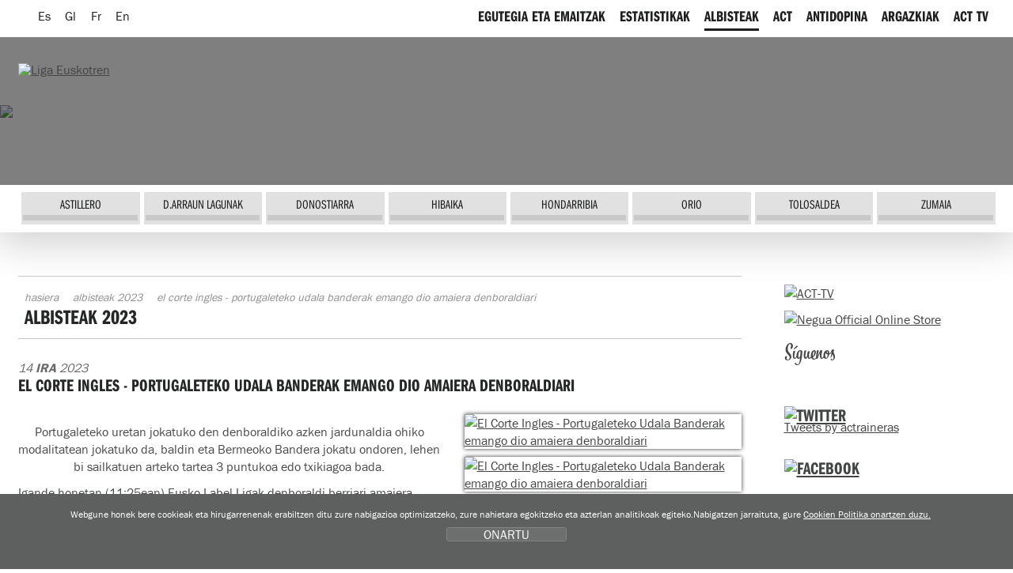

--- FILE ---
content_type: text/html; charset=UTF-8
request_url: https://www.euskolabelliga.com/femenina/noticias/ver.php?n=1694691694&v=0&desde=10&id=eu
body_size: 8864
content:
<!DOCTYPE html>
<html lang="eu">
<head>
<title>El Corte Ingles - Portugaleteko Udala Banderak emango dio amaiera denboraldiari</title>
<meta name="title" content="Liga Euskotren de traineras. El Corte Ingles - Portugaleteko Udala Banderak emango dio amaiera denboraldiari" />
<meta name="keywords" content="Liga Euskotren, Liga Euskotren de traineras, Asociación Clubes Traineras, liga, ACT, TKE, TKE Liga, Traineru Kluben Elkartea, arraunketa, arraunlaria, arraunlariak, klubak, estropadak, patroiak, trainerua, ziaboga, Bizkaia, Catalunya, Galicia, Gipuzkoa." />
<meta name="description" content="Liga Euskotren de traineras, Liga Euskotren Asociación de Clubes de Traineras. Egutegia, emaitzak, estatistikak, albisteak eta argazkiak denboraldi guztietakoak. Jarrai itzazu estropadak zuzenean. Klubei buruzko informazioa: historia, arraunlariak, instalakuntzak eta zuzendaritza" />
<meta name="description" content="Portugaleteko uretan jokatuko den denboraldiko azken jardunaldia ohiko modalitatean jokatuko da, baldin eta Bermeoko Bandera jokatu ondoren, lehen bi sailkatuen arteko tartea 3 puntukoa edo txikiagoa bada." />

 <meta charset="utf-8">
<link rel="Shortcut Icon" href="/eukotren.ico" />

<link rel="apple-touch-icon-precomposed" href="/img/ico/apple-touch-icon-precomposed.png" />
<link rel="apple-touch-icon-precomposed" sizes="72x72" href="/img/ico/apple-touch-icon-72x72-precomposed.png" />
<link rel="apple-touch-icon-precomposed" sizes="114x114" href="/img/ico/apple-touch-icon-114x114-precomposed.png" />
<link rel="apple-touch-icon-precomposed" sizes="144x144" href="/img/ico/apple-touch-icon-144x144-precomposed.png" />

<link href="/css/femenina/nagusia2.css?ver=5.2" rel="stylesheet" media="all"/>
<link rel="stylesheet" href="/css/femenina/imprimatu.css" media="print" />

<meta property="og:description" content="Portugaleteko uretan jokatuko den denboraldiko azken jardunaldia ohiko modalitatean jokatuko da, baldin eta Bermeoko Bandera jokatu ondoren, lehen bi sailkatuen arteko tartea 3 puntukoa edo txikiagoa bada.">
<meta property="og:title" content="Liga Euskotren de traineras: El Corte Ingles - Portugaleteko Udala Banderak emango dio amaiera denboraldiari">
<meta property="og:image" content="https://www.euskolabelliga.com/files/noticias/1694691694_1_med.jpg">

<meta name="twitter:site" content="@actraineras">
<meta name="twitter:creator" content="@actraineras">
<meta name="twitter:title" content="Liga Euskotren de traineras: El Corte Ingles - Portugaleteko Udala Banderak emango dio amaiera denboraldiari" />
<meta name="twitter:description" content="Portugaleteko uretan jokatuko den denboraldiko azken jardunaldia ohiko modalitatean jokatuko da, baldin eta Bermeoko Bandera jokatu ondoren, lehen bi sailkatuen arteko tartea 3 puntukoa edo txikiagoa bada.">
<meta name="twitter:card" content="summary"/>
<meta name="twitter:image" content="https://www.euskolabelliga.com/files/noticias/1694691694_1_med.jpg" />

<!--[if lte IE 8]> <link href="/css/femenina/box_shadow.css" rel="stylesheet" type="text/css"> <![endif]-->
<script src="/js/jquery.min.js"></script>
<script src="/js/ajuste.js"></script>

<script src="/js/encajar.js"></script>
<script>!function(d,s,id){var js,fjs=d.getElementsByTagName(s)[0];if(!d.getElementById(id)){js=d.createElement(s);js.id=id;js.src="//platform.twitter.com/widgets.js";fjs.parentNode.insertBefore(js,fjs);}}(document,"script","twitter-wjs");</script>
</head>
<body>
<div class="ezkutatu">
<map title="Accesos directos" id="sarbide">
<p><a href="#content" accesskey="1" title="Edukira joan: accesskey 1">Edukira joan</a> | 
<a href="#nagusia" accesskey="2" title="Kluben menura joan: accesskey 2">Kluben menura joan</a> | 
<a href="#atalak" accesskey="3" title="Ataletara joan: accesskey 3">Ataletara joan</a></p>
</map>
</div>
<!--OINA BEHERA-->
<div id="container-page"><div id="container-content"><div id="content-pri">
<!--OINA BEHERA-->

<!-- clientes
<script type="text/javascript" src="https://use.typekit.com/xkk0sdb.js"></script>
<script type="text/javascript">try{Typekit.load();}catch(e){}</script>
-->
<script defer src="/js/cookie.js"></script>

<!--IMG_RESOLUCION-->
<script>
	window.addEventListener('DOMContentLoaded', function() {
var resolucion = window.innerWidth;

var resolucionAnterior = Get_Cookie('web_resolucion')
//alert (resolucion + "--" + resolucionAnterior);
var today = new Date();
var expires = new Date(today.getTime() + (1000*60*60*24)); // 1 dia
if (resolucion != resolucionAnterior) {
	//alert (resolucion + "--" + resolucionAnterior);
	Set_Cookie("web_resolucion",resolucion,expires,"/","");
	//location.reload(true);
}
	});
</script>
<!--IMG_RESOLUCION-->

<!-- local -->
<script src="https://use.typekit.com/gqv1zxr.js"></script>
<script type="text/javascript">try{Typekit.load();}catch(e){}</script>

<header>
<div class="fondo_cabecera"></div>
<div class="itzala"></div>
<div id="argazkia"><img src="/files/clubesfem/10_4.jpg" /></div>
<div id="head">
<div id="buru">

<nav>
<div id="hizkuntza">
<ul>
<li><a href="/femenina/noticias/ver.php?n=1694691694&amp;v=0&amp;desde=10&amp;id=es" class="hizkuntza" title="Espa&ntilde;ol" hreflang="es" lang="es"><span class="hizkuntza_izda"><abbr title="Espa&ntilde;ol">Es</abbr></span></a></li>
<li><a href="/femenina/noticias/ver.php?n=1694691694&amp;v=0&amp;desde=10&amp;id=gl" class="hizkuntza" title="Galego" hreflang="gl" lang="gl"><span class="hizkuntza_izda"><abbr title="Galego">Gl</abbr></span></a></li>
<li><a href="/femenina/noticias/ver.php?n=1694691694&amp;v=0&amp;desde=10&amp;id=fr" class="hizkuntza" title="Fran&ccedil;ais" hreflang="fr" lang="fr"><span class="hizkuntza_izda"><abbr title="Fran&ccedil;ais">Fr</abbr></span></a></li>
<li><a href="/femenina/noticias/ver.php?n=1694691694&amp;v=0&amp;desde=10&amp;id=en" class="hizkuntza" title="English" hreflang="en" lang="en"><span class="hizkuntza_izda"><abbr title="English">En</abbr></span></a></li>
</ul>
</div>
</nav>

<div id="logo">
<h1><a href="/femenina/index.php?id=eu" title="Hasiera"><img src="/img/femenina/logo_euskotren.png" alt="Liga Euskotren" /></a></h1>
</div>

<!--HASIERA_buru_2-->
<div id="buru_2">
<div id="menu_corporativo">
<nav>
<ul>
<!--INICIO_resultados-->
<li><a href="/femenina/resultados/index.php?id=eu"><span class="navigation"><span class="distira">EGUTEGIA ETA EMAITZAK</span></span></a></li>
<!--FIN_resultados-->

<!--INICIO_estadisticas-->
<li><a href="/femenina/estadisticas/index.php?id=eu"><span class="navigation"><span class="distira">ESTATISTIKAK</span></span></a></li>
<!--FIN_estadisticas-->



<li><a href="/femenina/noticias/index.php?id=eu" class="oraingoa"><span class="navigation"><span class="distira">ALBISTEAK</span></span></a></li>

<!--INICIO_act-->
<li><a href="/femenina/contenidos/index.php?id=eu&amp;s=6"><span class="navigation"><span class="distira">ACT</span></span></a></li>
<!--FIN_act-->

<!--INICIO_antidopaje-->
<li><a href="/femenina/contenidos/index.php?id=eu&amp;s=7"><span class="navigation"><span class="distira">ANTIDOPINA</span></span></a></li>
<!--FIN_antidopaje-->

<!--INICIO_patrocinio->
<li><a href="/femenina/contenidos/index.php?id=eu&amp;s=3"><span class="navigation"><span class="distira">BABESLEAK</span></span></a></li>
<!-FIN_patrocinio->
<!-INICIO_SELECCIONADO_patrocinio->
<li><a href="/femenina/contenidos/index.php?id=eu&amp;s=3" class="oraingoa"><span class="navigation"><span class="distira">BABESLEAK</span></span></a></li>
<!-FIN_SELECCIONADO_patrocinio-->
<!--INICIO_fotos-->
<li><a href="/femenina/fotos/index.php?id=eu"><span class="navigation"><span class="distira">ARGAZKIAK</span></span></a></li>
<!--FIN_fotos-->

<!--INICIO_videos-->
<li><a href="https://www.euskolabelliga.com/noticias/index.php?v=1&amp;id=eu"><span class="navigation"><span class="distira">ACT TV</span></span></a></li>
<!--FIN_videos-->

<!--INICIO_enlaces->
<li><a href="/enlaces/index.php?id=eu"><span class="navigation"><span class="distira">LOTURAK</span></span></a></li>
<!-FIN_enlaces->
<!-INICIO_SELECCIONADO_enlaces->
<li><a href="/enlaces/index.php?id=eu" class="oraingoa"><span class="navigation"><span class="distira">LOTURAK</span></span></a></li>
<!-FIN_SELECCIONADO_enlaces-->
</ul>
</nav>
</div>

</div>
<!--BUKAERA_buru_2-->
<!--<div id="mapfre"><p>CORONA CaixaBank</p></div>-->
<!--
<img src="/img/caixa_corona2017.png" class="caixa_corona" alt="Corona Caixabank">
<img src="/img/logo_sanmiguel2017.png" class="san_miguel" alt="San Miguel">
-->
<!--HASIERA_buru_1-->

<div id="buru_1">
<div id="nabigatzailea1">
<nav>

<ul id="navigation">

<li><a href="/femenina/clubes/index.php?id=eu&amp;c=1527584669" class="astillero" title="ASTILLERO"><span class="navigation"><span class="distira">ASTILLERO</span></span></a></li> 
<li><a href="/femenina/clubes/index.php?id=eu&amp;c=1432575135" class="darraunlagunak" title="D.ARRAUN LAGUNAK"><span class="navigation"><span class="distira">D.ARRAUN LAGUNAK</span></span></a></li> 
<li><a href="/femenina/clubes/index.php?id=eu&amp;c=1493109478" class="donostiarra" title="DONOSTIARRA"><span class="navigation"><span class="distira">DONOSTIARRA</span></span></a></li> 
<li><a href="/femenina/clubes/index.php?id=eu&amp;c=2" class="hibaika" title="HIBAIKA"><span class="navigation"><span class="distira">HIBAIKA</span></span></a></li> 
<li><a href="/femenina/clubes/index.php?id=eu&amp;c=10" class="hondarribia" title="HONDARRIBIA"><span class="navigation"><span class="distira">HONDARRIBIA</span></span></a></li> 
<li><a href="/femenina/clubes/index.php?id=eu&amp;c=7" class="orio" title="ORIO "><span class="navigation"><span class="distira">ORIO </span></span></a></li> 
<li><a href="/femenina/clubes/index.php?id=eu&amp;c=1527584751" class="tolosaldea" title="TOLOSALDEA"><span class="navigation"><span class="distira">TOLOSALDEA</span></span></a></li> 
<li><a href="/femenina/clubes/index.php?id=eu&amp;c=6" class="zumaia" title="ZUMAIA"><span class="navigation"><span class="distira">ZUMAIA</span></span></a></li> 


</ul>

</nav>

</div>

<div class="clear"></div>
</div>
<!--BUKAERA_buru_1-->
</div>
</div>
</header>


<div id="container">

<!--INICIO_ruta-->
<!--FIN__ruta-->
<div id="gorputza">

<!--INICIO_zutabeak-->
<div id="main" class="hide-left">
<div id="columns">
<div class="cols-wrapper">
<div class="float-wrapper">
<div id="col-a">
<div class="main-content">
<a name="content"></a>
<section>
<div class="header">
<!--INICIO_ruta-->
<nav>
<div id="ruta">
<ul>
<li><a href="/index.php?id=eu">Hasiera</a></li>
<li><a href="/noticias/index.php?id=eu&amp;v=0&amp;c=4&amp;t=2023">Albisteak 2023</a></li>
<li>El Corte Ingles - Portugaleteko Udala Banderak emango dio amaiera denboraldiari</li>
</ul>
</div>
</nav>
<!--FIN__ruta-->

<header>
<h2>Albisteak 2023</h2>
</header>
</div>
<!-- <nav>
<div id="submenu">
<ul>
<!-INICIO_CATEGORIAS->
<!-#include virtual="/plantillas/noticias/filaCategoria.htm"->
<!-FIN_CATEGORIAS->
</ul>
</div>
</nav> -->
<h3 class="ezkutatu">LEHIAKETA</h3>
<p class="date2">14 <span class="negrita">Ira</span> 2023</p>
<h3 class="clasificacion">El Corte Ingles - Portugaleteko Udala Banderak emango dio amaiera denboraldiari</h3>
<div class="fotos_noticias">
<!--INICIO_CON_Tfoto01--><a href="/files/noticias/1694691694_1_gra.jpg" rel="example4" class="cboxElement"><img src="/files/noticias/1694691694_1_med.jpg" alt="El Corte Ingles - Portugaleteko Udala Banderak emango dio amaiera denboraldiari" class="foto_dcha" /></a><!--FIN_CON_Tfoto01-->
<!--INICIO_CON_Tfoto02--><a href="/files/noticias/1694691694_2_gra.jpg" rel="example4" class="cboxElement"><img src="/files/noticias/1694691694_2_med.jpg" alt="El Corte Ingles - Portugaleteko Udala Banderak emango dio amaiera denboraldiari" class="foto_dcha" /></a><!--FIN_CON_Tfoto02-->
</div>
<p style="text-align: center;">Portugaleteko uretan jokatuko den denboraldiko azken jardunaldia ohiko modalitatean jokatuko da, baldin eta Bermeoko Bandera jokatu ondoren, lehen bi sailkatuen arteko tartea 3 puntukoa edo txikiagoa bada.</p>

<p>Igande honetan (11:25ean) Eusko Label Ligak denboraldi berriari amaiera emango dio. Eusko Label Ligara eta Euskotren Ligara igotzeko playoffen bigarren jardunaldiak, LIII GP - XLIX El Corte Ingles- Portugaleteko Udala Banderarekin batera banku finkoko arraunaren denboraldia itxiko du. Portugaleteko Udalean aurkeztu da denboraldiko azken jardunaldia gaur goizean, eta bertan izan dira Borja Rodrigo, ACTko presidentea, Carmelo Lezana, El Corte Ingleseko Euskadiko Komunikazio eta Harreman Instituzionaletako zuzendaria, eta Mikel Torres, Portugaleteko Alkatea.</p>

<p>Borja Rodrigok eskerrak eman dizkie bai Corte Inglesi bai Portugaleteko Udalari denboraldiko azken jardunaldia antolatzen laguntzeagatik. "Estropada hau, historikoa izateaz gain, oso garrantzitsua eta berezia da ACTrentzat, denboraldi berri eta handi bati amaiera eta amaiera ematen zaiolako. Gainera, estropada bat ospatzeko eszenatokirik onena da, bere inguruagatik, eta zaleentzat erakargarria ", nabarmendu du Rodrigok.</p>

<p>Carmelo Lezamak hartu du hitza jarraian, lehenik eta behin, ekitaldi honek El Corte Inglesentzat duen garrantzia azpimarratuz. "Aurten El Corte Ingl&eacute;s-Portugaleteko Udala Banderaren 49. edizioa betetzen da. Gure babesletzen dekanoa da, duela 54 urte, gure konpainia Bizkaian instalatu zenetik ia laguntzen diguna. eta, zalantzarik gabe, guretzako maitatuenetako bat da".</p>

<p>Gainera, jardunaldi honen aldeko apustua egiten jarraitzeko bi arrazoi gehitu ditu. "Alde batetik, urtez urte indartzen duelako gure sustraitzea lurralde honetan, eta, aldi berean, jendearekiko lotura handitzen duelako. Bestetik, kirolaren ikuspegitik gure banderaren interesa ere hazten ari delako urtez urte, bertan amaitzen baita traineruen denboraldi zoragarri hau, eta bertan ezagutzen da Liga irabazi duen kluba".</p>

<p>Azkenik, Mikel Torresek eskerrak eman dizkie El Corte Inglesi eta ACTri bere herrian azken estropada jokatzeko egindako apustuagatik. "49 urte dira jada, eta uste dut estropada tradizionala eta ikusgarria dela. Estropada-eremu ikusgarri batean ospatzen da, non zaleek arraunlariak hurbiletik senti ditzaketen, Portugalete eta Getxoko kaietatik hain gertu pasatzen ikustean, eta baita gure Gizateriaren Ondarearen azpitik igarotzen denean ere, Zubi Esekia", adierazi du Torresek.</p>

<p><br />
<strong>Playoffak larunbateko denboren arabera</strong><br />
Eusko Label Ligako azken Bandera jokatu aurretik, Euskotren Ligara eta Eusko Label Ligara igotzeko playoffetako bigarren jardunaldia jokatuko da. Bigarren jardunaldi hau ere erlojupeko modalitatean jokatuko da, Bermeon jokatuko den lehen jardunaldiko denboren arabera. Horrela, Hibaika Jamones Ancin, Kaiku Nortegas eta Zumaia Salegi&nbsp;Jatetxea taldeek 2024ko denboraldiko Euskotren Ligako plaza bat jokatuko dute, eta Itsasoko Ama Santurtzi, CR Ares, CM Bueu – Simei, Sanpedrotarra eta Lapurdi – Antton Bilbao taldeek 2024ko denboraldiko Eusko Label Ligako azken bi postuak banatuko dituzte.<br />
&nbsp;</p>


<p><iframe width="560" height="315" src="https://www.youtube.com/embed/fGSYxqKolok?si=mlTnQ74K1I7f_o3T" title="YouTube video player" frameborder="0" allow="accelerometer; autoplay; clipboard-write; encrypted-media; gyroscope; picture-in-picture; web-share" allowfullscreen></iframe></p>

<p><a href="/noticias/index.php?id=eu&amp;v=0&amp;c=4&amp;t=2023&amp;desde=10" class="itzuli">Itzuli</a></p>
</section>

</div>
</div>
</div>
<div id="col-c" class="sidecol">
<div class="box_c">
<aside>
<p><a href="/noticias/index.php?id=eu&amp;v=1"><img src="/img/acttv-banner.gif" width="269" height="70" alt="ACT-TV"></a></p>
<p><a href="https://www.negua.eu/es/41-act-asociacion-clubes-de-traineras" target="_blank"><img src="/img/Negua_2023.jpg" width="269" height="70" alt="Negua Official Online Store"></a></p>
<!--
<p><a href="/eu/noticias/experimenta-la-pasin-de-la-eusko-label-liga/no-1525689428-0-0/#.WvBJcIRc7Ic"><img src="/img/abonovip.png" alt="Abono Vip"></a></p>
-->
<h2 class="siguenos">S&iacute;guenos</h2>
<ul class="zabaldu">
<li><a href="https://twitter.com/actraineras" target="_blank"><span class="twitter">Twitter</span></a></li>
<li><a href="https://www.facebook.com/ACTligadetraineras" target="_blank"><span class="facebook">Twitter</span></a></li>
<li><a href="https://www.youtube.com/user/ligasanmiguel" target="_blank"><span class="youtube">Youtube</span></a></li>
<li><a href="https://instagram.com/act_traineras" target="_blank"><span class="instagram">Instagram</span></a></li>
</ul>

<div class="relative">
<h2 class="holder_twitter"><a href="https://twitter.com/actraineras"><img src="/img/femenina/twitter.gif" width="90" height="25" alt="Twitter" /></a></h2>
<!--<p><a href="https://twitter.com/share" class="twitter-share-button" data-lang="en">Tweet</a></p>-->

  
 
<a class="twitter-timeline" data-width="1000" data-height="300" href="https://twitter.com/actraineras?ref_src=twsrc%5Etfw">Tweets by actraineras</a> <script async src="https://platform.twitter.com/widgets.js" charset="utf-8"></script> </div>
<div class="relative">
<h2 class="holder_facebook"><a href="https://www.facebook.com/ACTligadetraineras"><img src="/img/femenina/facebook.gif" width="86" height="26" alt="Facebook" /></a></h2>
<div class="fb-like" data-send="true" data-layout="button_count" data-width="50" data-show-faces="true"></div>

</div>

<div id="fb-root"></div>
<script>(function(d, s, id) {
  var js, fjs = d.getElementsByTagName(s)[0];
  if (d.getElementById(id)) return;
  js = d.createElement(s); js.id = id;
  js.src = "//connect.facebook.net/es_LA/all.js#xfbml=1";
  fjs.parentNode.insertBefore(js, fjs);
}(document, 'script', 'facebook-jssdk'));</script>

<div class="fb-like-box" data-href="https://www.facebook.com/ACTligadetraineras" data-width="266" data-height="300" data-show-faces="true" data-stream="true" data-header="true"></div>
<div class="fb-facepile" data-href="https://www.facebook.com/ACTligadetraineras" data-size="large" data-max-rows="2" data-width="271"></div>

<!-- AddThis Button BEGIN -->
<div class="addthis_toolbox addthis_default_style addthis_32x32_style">
<a class="addthis_button_preferred_1"></a>
<a class="addthis_button_preferred_2"></a>
<a class="addthis_button_preferred_3"></a>
<a class="addthis_button_preferred_4"></a>
<a class="addthis_button_compact"></a>
<a class="addthis_counter addthis_bubble_style"></a>
</div>
<script type="text/javascript">var addthis_config = {"data_track_addressbar":true};</script>
<script type="text/javascript" src="//s7.addthis.com/js/300/addthis_widget.js#pubid=ra-50ee7f13305f9e73"></script>
<!-- AddThis Button END -->
<!--
<script type="text/javascript">
function cargarCapaIndice(){
	$("#redes").load("/plantillas/redes.htm", function(){
	});
	return false;
}
$(window).load(function() {
	cargarCapaIndice();
});
</script>

<div id="redes">
</div>
-->
<!--<p><a href="https://ligaact.com/es/noticias/toda-la-emocin-del-remo-sobre-un-tablero/no-1480887787-0-0/#.WEVDJ4TE_IM" target="_blank"><img src="/img/jokoak.gif" width="265" height="160" alt="jokoak"></a></p>-->



</aside>
</div>
</div>
<div class="clear" id="em"></div>
</div>
</div>
</div>
<!--FIN_zutabeak--></div>

</div>

<!--OINA BEHERA-->
</div>
 
 </div>
<!--OINA BEHERA-->
<link type="text/css" media="screen" rel="stylesheet" href="/css/femenina/colorbox.css" />
<script type="text/javascript" src="/js/jquery.colorbox.js"></script>
<script type="text/javascript">
	$(document).ready(function () {
		//Examples of how to assign the ColorBox event to elements
		$("a[rel='example1']").colorbox();
		$("a[rel='example2']").colorbox({ transition: "fade" });
		$("a[rel='example3']").colorbox({ transition: "none", width: "75%", height: "75%" });
		$("a[rel='example4']").colorbox({ slideshow: true });
		$(".example5").colorbox();
		$(".example6").colorbox({ iframe: true, innerWidth: 625, innerHeight: 525 });
		$(".example7").colorbox({ width: "80%", height: "80%", iframe: true });
		$(".example8").colorbox({ width: "740", height: "600", inline: true, href: "#inline_example1" });
		$(".example9").colorbox({
			onOpen: function () {
				alert("onOpen: colorbox is about to open");
			},
			onLoad: function () {
				alert("onLoad: colorbox has started to load the targeted content");
			},
			onComplete: function () {
				alert("onComplete: colorbox has displayed the loaded content");
			},
			onCleanup: function () {
				alert("onCleanup: colorbox has begun the close process");
			},
			onClosed: function () {
				alert("onClosed: colorbox has completely closed");
			},
		});

		//Example of preserving a JavaScript event for inline calls.
		$("#click").click(function () {
			$("#click").css({ "background-color": "#f00", color: "#fff", cursor: "inherit" }).text("Open this window again and this message will still be here.");
			return false;
		});
	});
</script>
<footer>
	<br />
	<br />
	<br />
	<!--OINA BEHERA-->
	<div id="container-foot">
		<!--OINA BEHERA-->
		<div id="fondo_oina">
			<div id="oina">
				<ul class="banners">
					<li>
						<a class="example8 cboxElement" href="#"><img src="/img/banner_himnoeusko.png" width="118" height="45" alt="Himno" /></a>

						<div style="display: none">
							<div id="inline_example1" style="padding: 10px; background: #fff">
								<div style="height: 400px">
									<iframe width="560" height="315" src="https://www.youtube.com/embed/aFEY-ziXq5k" frameborder="0" allowfullscreen></iframe>
								</div>

								<div class="clear">&nbsp;</div>

								<p>
									<a href="/files/himno.mp4.zip" class="download2"><span class="icon"></span>Descargar el video <span class="bite">(40 MB | .mp4.zip)</span></a>
								</p>
							</div>
						</div>
					</li>
					<li>
						<a href="https://apps.apple.com/es/app/act-remo/id1572257710" target="_blank"><img src="/img/banner_store2022.png" width="134" height="56" alt="App Eusko Label Liga" class="banner_store" /></a>
					</li>
					<li>
						<a href="https://play.google.com/store/apps/details?id=com.actremo.app&hl=en_US&gl=US" target="_blank"><img src="/img/banner_play2022.png" width="134" height="56" alt="App Eusko Label Liga" class="banner_store" /></a>
					</li>
					<li>
						<a href="https://online.fliphtml5.com/wsgdf/axgi/" target="_blank"><img src="/img/banner_boga_2022.png" width="118" height="39" alt="Boga aldizkaria" /></a>
					</li>
					<!--<li><a href="https://www.opentrad.com/" title="Opentrad: traducci&oacute;n autom&aacute;tica" target="_blank"><img src="/img/banner_opentrad.png" width="142" height="36" alt="Opentrad" /></a></li>-->
					<li>
						<a href="/buzon/index.php?id=eu"><span class="buzon">Buz&oacute;n del remero</span></a>
					</li>
				</ul>

				<!-- HASIERA OINA_1 -->
				<div id="oina_1"></div>
				<!-- BUKAERA OINA_1 -->
				<div class="clear">&nbsp;</div>
				<div id="oina_2">
					<div id="oina_3">
						<div class="logos_pie">
							<div class="logo_principales">
								<div class="titular_pie">Title Sponsor</div>
								<ul class="patrocinadores">
									<li>
										<a href="http://www.euskotren.eus/"><img src="/img/principal_euskotren.gif" width="220" height="111" alt="Eusko label" /></a>
									</li>
								</ul>
							</div>

							<div class="logo_principales2">
								<div class="titular_pie">Main Sponsors</div>
								<ul class="patrocinadores">
									<li>
										<a href="http://euskolabel.hazi.eus/"><img src="/img/principal.gif" width="220" height="111" alt="Eusko label" /></a>
									</li>
									<!--<li><a href="https://www.sanmiguel.es/"><img src="/img/principales_1.gif" width="220" height="111" alt="San Miguel" /></a></li>-->
									<li>
										<a href="http://www.caixabank.es/"><img src="/img/principales_3.gif" width="220" height="111" alt="la Caixa" /></a>
									</li>
									<!-- <li><a href="https://www.keler.eus/es"><img src="/img/keler.png" width="220" height="111" alt="Keler" target="_blank" /></a></li> -->
								</ul>
							</div>

							<div class="logo_regata">
								<div class="titular_pie">Official Partners</div>
								<ul class="patrocinadores">
									<!--<li><a href="https://turismo.euskadi.net?afl=euskolabelliga2012"><img src="/img/colaboradores_2.gif" width="141" height="73" alt="Euskadi saboreala" /></a></li>-->
									<!--<li><a href="https://www.achicoriatv.com"><img src="/img/colaboradores_6.gif" width="141" height="73"></a></li>-->
									<!--<li><a href="https://www.koipe.es"><img src="/img/colaboradores_1.gif" width="141" height="73" alt="Koipe" /></a></li>-->
									<!--<li><a href="https://www.konsports.com"><img src="/img/colaboradores_5.gif" width="143" height="75" alt="Kon" /></a></li>-->
									<!--<li><a href="https://www.diariovasco.com"><img src="/img/colaboradores_3.gif" width="141" height="73" alt="El Diario Vasco" /></a></li>
<li><a href="https://www.elcorreo.com"><img src="/img/colaboradores_4.gif" width="143" height="75" alt="El Correo" /></a></li>-->

									<li>
										<a href="http://www.bizkaia.eus/" target="_blank"><img src="/img/colaboradores_9.jpg" width="143" height="75" alt="Bizkaiko Foru Aldundia" /></a>
									</li>
									<li>
										<a href="http://www.bmsupermercados.es/" target="_blank"><img src="/img/colaboradores_10.gif" width="143" height="75" alt="BM supermercados" /></a>
									</li>
									<li>
										<a href="http://www.negua.eu/" target="_blank"><img src="/img/colaboradores_12.gif" width="143" height="75" alt="Negua" /></a>
									</li>
									<li>
										<a href="https://www.eitb.eus/" target="_blank"><img src="/img/partner_eitb.gif" width="143" height="75" alt="Eitb" /></a>
									</li>
									<li>
										<a href="https://www.ekpsa.eus/es/" target="_blank"><img src="/img/partner_ekpsa.jpg" width="143" height="75" alt="Puertos deportivos de Euskadi" /></a>
									</li>
									<li>
										<a href="https://www.consorciodeaguas.eus/" target="_blank"><img src="/img/patzuergoa.png" width="143" height="75" alt="Bilbao Bizkaia ur Patzuergoa" /></a>
									</li>
									<li>
										<a href="https://facundo.es/pipas/" target="_blank"><img src="/img/facundo.png" width="143" height="75" alt="Facundo" /></a>
									</li>
								</ul>
							</div>

							<div class="logo_colaboradores">
								<div class="titular_pie2">Event Partners</div>

								<ul class="patrocinadores">
									<!--<li><a href="https://tourism.euskadi.net/"><img src="/img/regata_2.gif" width="105" height="55" alt="Basque Country" /></a></li>-->
									<li>
										<a href="http://www.bilbao.net/" target="_blank"><img src="/img/regata_4.gif" width="105" height="55" alt="Ayuntamiento Bilbao" /></a>
									</li>
									<!--<li><a href="https://www.castro-urdiales.net/portal/ayuntamiento.jsp?codResi=1"><img src="/img/regata_12.gif" width="105" height="55" alt="Ayuntamiento castro urdiales" /></a></li>-->
									<!-- <li><a href="http://www.coruna.gal/" target="_blank"><img src="/img/regata_10.gif" width="105" height="55" alt="A Coruña" /></a></li> -->
									<!--<li><a href="https://www.bcn.cat/es/"><img src="/img/regata_3.gif" width="105" height="55" alt="Ayuntamiento de Barcelona" /></a></li>-->
									<!--<li><a href="https://www.sanxenxo.es/"><img src="/img/regata_9.gif" width="105" height="55" alt="Concello de Sanxenxo" /></a></li>-->
									<!--<li><a href="https://www.concellodebueu.org/"><img src="/img/regata_5.gif" width="105" height="55" alt="Concello de Bueu" /></a></li>-->
									<li>
										<a href="http://www.getxo.net/" target="_blank"><img src="/img/regata_6.gif" width="105" height="55" alt="Getxoko Udala" /></a>
									</li>
									<li>
										<a href="http://www.zarautz.eus/" target="_blank"><img src="/img/regata_7.gif" width="105" height="55" alt="Zarautzko Udala" /></a>
									</li>
									<!--<li><a href="http://www.zarautz.eus/"><img src="/img/regata_7.gif" width="105" height="55" alt="Zarautzko Udala" /></a></li>-->
									<li>
										<a href="http://www.elcorteingles.es/" target="_blank"><img src="/img/regata_8.gif" width="105" height="55" alt="El Corte Ingl&eacute;s" /></a>
									</li>
									<li>
										<a href="https://barbanzarousa.gal" target="_blank"><img src="/img/regata_9.gif" width="105" height="55" alt="Barbanza Arousa" /></a>
									</li>
									<li>
										<a href="http://www.castro-urdiales.net" target="_blank"><img src="/img/event_castro.gif" width="105" height="55" alt="Castro Urdiales" /></a>
									</li>
									<li>
										<a href="https://www.portugalete.org/eu-ES/Orriak/default.aspx" target="_blank"><img src="/img/event_portugalete.gif" width="105" height="55" alt="Ayuntamiento de Portugalete" /></a>
									</li>
									<li>
										<a href="https://concellodebueu.gal/" target="_blank"><img src="/img/concello.png" width="105" height="55" alt="Concello de Bueu" /></a>
									</li>
								</ul>
							</div>
						</div>

						<div class="clear"></div>
					</div>
					<div id="legea">
						<div class="lotura">
							<p>
								<a href="https://www.lotura.com/" rel="nofollow"><span class="logo">Lotura</span> <span>Garatua</span> </a>
							</p>
						</div>

						<div class="harremanetarako">
							<ul>
								<li>Tel.: 943 493 407</li>
								<li><a href="/contacto/index.php?id=eu">prensa<span>@</span>actremo.com</a></li>
							</ul>
						</div>
						<div class="legeak">
							<ul>
								<li><a href="/contenidos/index.php?id=eu&s=5&co=13" rel="nofollow">Lege oharra</a></li>
								<li><a href="/contenidos/index.php?id=eu&s=5&co=14" rel="nofollow">Pribatutasun politika</a></li>
								<li><a href="/contenidos/index.php?id=eu&s=5&co=15" rel="nofollow">Cookien politika</a></li>
								<!--<li><a href="/sitemap.php?id=eu">Gunearen mapa</a></li>-->
								<li><a href="/contacto/index.php?id=eu">Harremanak</a></li>
							</ul>
						</div>
					</div>
				</div>
				<div class="clear"></div>
			</div>
		</div>
		<!--OINA BEHERA-->
	</div>
	<!--OINA BEHERA-->
</footer>

<!-- Global site tag (gtag.js) - Google Analytics -->
<script async src="https://www.googletagmanager.com/gtag/js?id=G-R71GB6WMG6"></script>
<script>
	window.dataLayer = window.dataLayer || [];
	function gtag() {
		dataLayer.push(arguments);
	}
	gtag("js", new Date());

	gtag("config", "G-R71GB6WMG6");
</script>

<!--INICIO_COOKIES-->
<div class="identity-noticebar col-12 edge" id="layer_cookie">
	<div class="identity-noticebar-content">
		<span class="notice">Webgune honek bere cookieak eta hirugarrenenak erabiltzen ditu zure nabigazioa optimizatzeko, zure nahietara egokitzeko eta azterlan analitikoak egiteko.Nabigatzen jarraituta, gure <a href="/contenidos/index.php?id=eu&s=5&co=15" target="_blank">Cookien Politika onartzen duzu.</a></span
		><a title="cerrar" id="cerrarnoticebar" target="_blank" onclick="CookieLayerVisto();">ONARTU</a>
	</div>
</div>
<script>
	function getCookie_Layer(e) {
		var t = document.cookie;
		var n = t.indexOf(" " + e + "=");
		if (n == -1) {
			n = t.indexOf(e + "=");
		}
		if (n == -1) {
			t = null;
		} else {
			n = t.indexOf("=", n) + 1;
			var r = t.indexOf(";", n);
			if (r == -1) {
				r = t.length;
			}
			t = unescape(t.substring(n, r));
		}
		return t;
	}
	function setCookie_Layer(e, t, n) {
		var r = new Date();
		r.setDate(r.getDate() + n);
		var i = escape(t) + (n == null ? "" : "; expires=" + r.toUTCString());
		document.cookie = e + "=" + i + ";path=/";
	}
	function CookieLayerVisualizado(e) {
		setCookie_Layer("cookie_layer", e, 365);
	}
	function CookieLayerVisto() {
		setCookie_Layer("cookie_layer", 2, 365);
		document.getElementById("layer_cookie").style.display = "none";
	}
	var CookieLayer = getCookie_Layer("cookie_layer");
	if (CookieLayer != null && CookieLayer != "" && CookieLayer != "0" && CookieLayer != "1") {
		document.getElementById("layer_cookie").style.display = "none";
	} else {
		if (CookieLayer == null) CookieLayer = 0;
		document.getElementById("layer_cookie").style.display = "block";
		window.onscroll = function (e) {
			CookieLayerVisualizado(parseInt(CookieLayer) + 2);
		};
	}
</script>
<!--FIN_COOKIES-->

<!--OINA BEHERA-->
</div>
<!--OINA BEHERA-->
</body>
</html>
